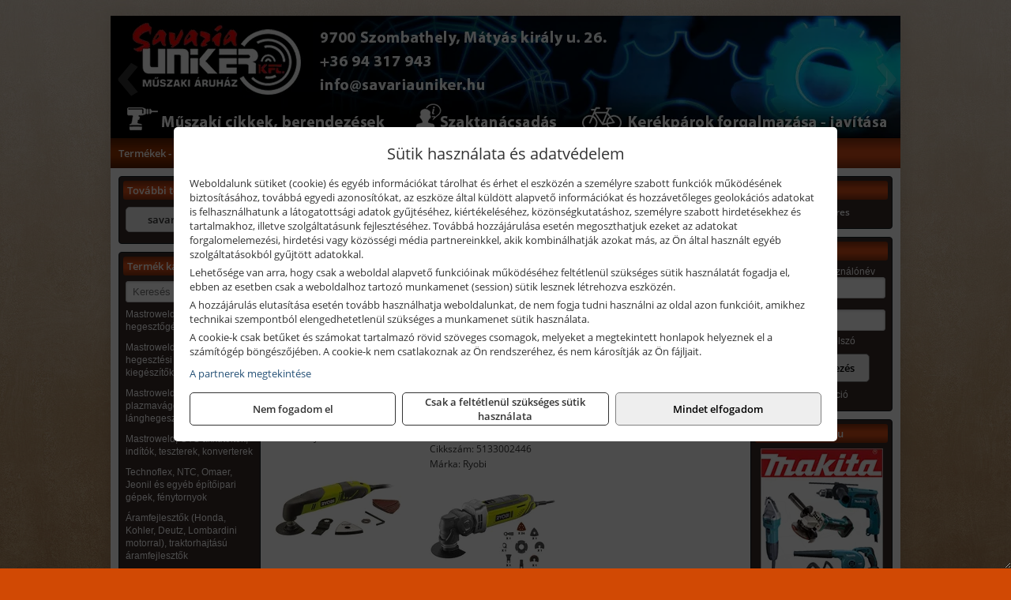

--- FILE ---
content_type: text/html; charset=UTF-8
request_url: https://savariaszerszam.hu/termekek/ryobi-tobbfunkcios-gepek-c111888.html
body_size: 10262
content:
<!DOCTYPE html>
<html lang="hu">
<head><meta charset="utf-8">
<title>Ryobi többfunkciós gépek | Savaria Uniker Kft.</title>
<meta name="description" content="Árukészletünk sokrétű és sokfajta: a kerti szerszámoktól, a gépeken, ipari kellékeken, munkavédelmi eszközökön keresztül a kerékpárokig minden megtalálható  üzletünkben." />
<meta name="robots" content="all" />
<link href="https://savariaszerszam.hu/termekek/ryobi-tobbfunkcios-gepek-c111888.html" rel="canonical">
<meta name="application-name" content="Savaria Uniker Kft." />
<link rel="preload" href="https://savariaszerszam.hu/images/fejlec/header.webp" as="image">
<link rel="dns-prefetch" href="https://www.googletagmanager.com">
<link rel="dns-prefetch" href="https://connect.facebook.net">
<link rel="dns-prefetch" href="https://fonts.gstatic.com">
<link rel="dns-prefetch" href="https://wimg.b-cdn.net">
<link rel="icon" type="image/png" href="https://savariaszerszam.hu/images/favicon/favicon_16.png?v=1655731838" sizes="16x16" />
<link rel="apple-touch-icon-precomposed" sizes="57x57" href="https://savariaszerszam.hu/images/favicon/favicon_57.png?v=1655731838" />
<link rel="apple-touch-icon-precomposed" sizes="60x60" href="https://savariaszerszam.hu/images/favicon/favicon_60.png?v=1655731838" />
<link rel="apple-touch-icon-precomposed" sizes="72x72" href="https://savariaszerszam.hu/images/favicon/favicon_72.png?v=1655731838" />
<link rel="apple-touch-icon-precomposed" sizes="76x76" href="https://savariaszerszam.hu/images/favicon/favicon_76.png?v=1655731838" />
<link rel="apple-touch-icon-precomposed" sizes="114x114" href="https://savariaszerszam.hu/images/favicon/favicon_114.png?v=1655731838" />
<link rel="apple-touch-icon-precomposed" sizes="120x120" href="https://savariaszerszam.hu/images/favicon/favicon_120.png?v=1655731838" />
<link rel="apple-touch-icon-precomposed" sizes="144x144" href="https://savariaszerszam.hu/images/favicon/favicon_144.png?v=1655731838" />
<link rel="apple-touch-icon-precomposed" sizes="152x152" href="https://savariaszerszam.hu/images/favicon/favicon_152.png?v=1655731838" />
<link rel="icon" type="image/png" href="https://savariaszerszam.hu/images/favicon/favicon_196.png?v=1655731838" sizes="196x196" />
<meta name="msapplication-TileImage" content="https://savariaszerszam.hu/images/favicon/favicon_144.png?v=1655731838" />
<meta name="msapplication-square70x70logo" content="https://savariaszerszam.hu/images/favicon/favicon_70.png?v=1655731838" />
<meta name="msapplication-square150x150logo" content="https://savariaszerszam.hu/images/favicon/favicon_150.png?v=1655731838" />
<meta name="msapplication-square310x310logo" content="https://savariaszerszam.hu/images/favicon/favicon_310.png?v=1655731838" />
<meta name="format-detection" content="telephone=no">
<meta property="fb:pages" content="1771867946461950" />
<meta property="og:title" content="Ryobi többfunkciós gépek" />
<meta property="og:description" content="Árukészletünk sokrétű és sokfajta: a kerti szerszámoktól, a gépeken, ipari kellékeken, munkavédelmi eszközökön keresztül a kerékpárokig minden megtalálható  üzletünkben." />
<meta property="og:type" content="article" />
<meta property="og:image" content="https://wimg.b-cdn.net/1846c5cc377874bbe9072469442dc75c/categories/RMT200_Ryobi_tobbfunkcios_gep_2_98817.jpg" />
<meta property="og:url" content="https://savariaszerszam.hu/termekek/ryobi-tobbfunkcios-gepek-c111888.html" />
<meta property="og:locale" content="hu_HU" />
<link rel="search" type="application/opensearchdescription+xml" title="savariaszerszam.hu" href="https://savariaszerszam.hu/opensearch.xml" />
<link href="/css/style348_911627.css" rel="stylesheet" type="text/css">
<link href="/templates/w70113B_uj/style.php?v=911627" rel="stylesheet" type="text/css">
<script>var init=[]</script>
<script src="https://savariaszerszam.hu/js/files/jquery.min.js?v=1666858510" defer></script>
<script src="https://savariaszerszam.hu/js/files/jquery-ui-core.min.js?v=1666851044" defer></script>
<script src="https://savariaszerszam.hu/js/files/jquery.ui.touch-punch.min.js?v=1660049938" defer></script>
<script src="https://savariaszerszam.hu/js/files/jquery.visible.min.js?v=1660049938" defer></script>
<script src="https://savariaszerszam.hu/js/files/slick.min.js?v=1666857304" defer></script>
<script src="https://savariaszerszam.hu/js/files/jquery.mask.min.js?v=1660049938" defer></script>
<script src="https://savariaszerszam.hu/js/files/lazysizes.min.js?v=1660049938" defer></script>
<script src="/js/script348_356576.js" data-url="https://savariaszerszam.hu" data-mode="1" defer></script>
<script src="//admin.fogyasztobarat.hu/h-api.js" type="text/javascript" data-id="PM4P5WT7" id="fbarat" defer></script><script async src='https://www.googletagmanager.com/gtag/js?id=G-869755D7LM'></script>
<script>window.dataLayer = window.dataLayer || [];function gtag(){dataLayer.push(arguments);}gtag('js', new Date());
gtag('consent', 'default', { 'ad_storage': 'denied', 'ad_user_data': 'denied', 'ad_personalization': 'denied', 'analytics_storage': 'denied' });gtag('config', 'G-869755D7LM', {"anonymize_ip":true});
</script>
<script>sessionStorage.setItem('s', 'N3V6N3N2NmJ6anB0aGlaTHloTHd2Zz09');</script>
<style>
#imageBanner_22 .slide:nth-child(1) {
         	   animation: xfade_22 20s 15s infinite;
         	}#imageBanner_22 .slide:nth-child(2) {
         	   animation: xfade_22 20s 10s infinite;
         	}#imageBanner_22 .slide:nth-child(3) {
         	   animation: xfade_22 20s 5s infinite;
         	}#imageBanner_22 .slide:nth-child(4) {
         	   animation: xfade_22 20s 0s infinite;
         	}
@keyframes xfade_22 {
   0%{
      opacity: 1;
      visibility: visible;
   }
   20.5% {
      opacity: 1;
      visibility: visible;
   }
   25% {
      opacity: 0;
      visibility: hidden;
   }
   95.5% {
      opacity: 0;
      visibility: hidden;
   }
   100% {
      opacity: 1;
      visibility: visible;
   }
}
</style>

<style>
#imageBanner_25 .slide:nth-child(1) {
         	   animation: xfade_25 40s 30s infinite;
         	}#imageBanner_25 .slide:nth-child(2) {
         	   animation: xfade_25 40s 20s infinite;
         	}#imageBanner_25 .slide:nth-child(3) {
         	   animation: xfade_25 40s 10s infinite;
         	}#imageBanner_25 .slide:nth-child(4) {
         	   animation: xfade_25 40s 0s infinite;
         	}
@keyframes xfade_25 {
   0%{
      opacity: 1;
      visibility: visible;
   }
   22.75% {
      opacity: 1;
      visibility: visible;
   }
   25% {
      opacity: 0;
      visibility: hidden;
   }
   97.75% {
      opacity: 0;
      visibility: hidden;
   }
   100% {
      opacity: 1;
      visibility: visible;
   }
}
</style>

<style>
#imageBanner_26 .slide:nth-child(1) {
         	   animation: xfade_26 30s 20s infinite;
         	}#imageBanner_26 .slide:nth-child(2) {
         	   animation: xfade_26 30s 10s infinite;
         	}#imageBanner_26 .slide:nth-child(3) {
         	   animation: xfade_26 30s 0s infinite;
         	}
@keyframes xfade_26 {
   0%{
      opacity: 1;
      visibility: visible;
   }
   30.33% {
      opacity: 1;
      visibility: visible;
   }
   33.33% {
      opacity: 0;
      visibility: hidden;
   }
   97% {
      opacity: 0;
      visibility: hidden;
   }
   100% {
      opacity: 1;
      visibility: visible;
   }
}
</style>

</head>
<body>
<div id="fb-root"></div>
							<script>(function(d, s, id) {
							  var js, fjs = d.getElementsByTagName(s)[0];
							  if (d.getElementById(id)) return;
							  js = d.createElement(s); js.id = id;
							  js.src = "https://connect.facebook.net/hu_HU/sdk.js#xfbml=1&version=v2.6";
							  fjs.parentNode.insertBefore(js, fjs);
							}(document, 'script', 'facebook-jssdk'));</script>
	<div style="text-align:center">
		<div class="tmpl-sheet">
						<div class="tmpl-header">
				<div class='tmpl-module'><div class='tmpl-moduleBody'><div id="imageSlider_19" class="imageSlider" style="max-height:155px">
            <div class="slide">
            <a href="https://savariaszerszam.hu/rolunk/kapcsolat.html" target="_self" >
                                    <img src="https://savariaszerszam.hu/images/fejlec/header.webp" alt="Kép slider" />
                            </a>
        </div>
                    <div class="slide">
            <a href="https://savariauniker.hu/termekek/kerekparok-c102.html?target=blank" target="_blank" rel="noopener">
                                    <img data-lazy="https://savariaszerszam.hu/images/fejlec/kerekparok_fejlec.webp" alt="Kép slider" />
                            </a>
        </div>
                    <div class="slide">
            <a href="https://savariauniker.hu/termekek/kiemelt-hecht-halozati-akkumulatoros-es-robbanomotoros-gepek-c4135.html?target=blank" target="_blank" rel="noopener">
                                    <img data-lazy="https://savariaszerszam.hu/images/fejlec/hecht_fejlec.webp" alt="Kép slider" />
                            </a>
        </div>
                    <div class="slide">
            <a href="https://savariauniker.hu/kerekparszerviz.html?target=blank" target="_blank" rel="noopener">
                                    <img data-lazy="https://savariaszerszam.hu/images/fejlec/SZ1004.webp" alt="Kép slider" />
                            </a>
        </div>
                    <div class="slide">
            <a href="https://savariaszerszam.hu/akkufelujitas.html" target="_self" >
                                    <img data-lazy="https://savariaszerszam.hu/images/fejlec/A1107.webp" alt="Kép slider" />
                            </a>
        </div>
                    <div class="slide">
            <a href="https://savariaszerszam.hu/feltetelek/szallitasi-feltetelek.html" target="_self" >
                                    <img data-lazy="https://savariaszerszam.hu/images/fejlec/KSZ70306.webp" alt="Kép slider" />
                            </a>
        </div>
            </div>

<style>
#imageSlider_19 {
    min-height: 155px;
}

@media screen and (max-width: 900px) {
    #imageSlider_19 {
        min-height: calc(100vw * 155 / 1000);
    }
}
</style>

<script>
    init.push("setTimeout(function() { $('#imageSlider_19').slick({speed: 900, lazyLoad: 'progressive', easing: 'fade-in-out', autoplay: true, autoplaySpeed: 5000, pauseOnFocus: false, pauseOnHover: false, prevArrow: '<span class=\"slick_prev\">‹</span>', nextArrow: '<span class=\"slick_next\">›</span>' })}, 200)")
</script>
</div></div>
			</div>
			
						<div>
				<div class='tmpl-module tmpl-mobilemenu'><div class='tmpl-moduleBody'><ul class="tmpl-menu-horizontal "><li class="tmpl-menuitem active"><a class="active" href="https://savariaszerszam.hu" target="_self">Termékek - Rendelés</a></li><li class="tmpl-menuitem "><a class="" href="https://savariaszerszam.hu/feltetelek/vasarlasi-feltetelek.html" target="_self">Vásárlás</a></li><li class="tmpl-menuitem "><a class="" href="https://savariaszerszam.hu/feltetelek/szallitasi-feltetelek.html" target="_self">Szállítás</a></li><li class="tmpl-menuitem "><a class="" href="https://savariaszerszam.hu/akkufelujitas.html" target="_self">Akkufelújítás</a></li><li class="tmpl-menuitem "><a class="" href="https://savariaszerszam.hu/rolunk/kapcsolat.html" target="_self">Kapcsolat</a></li><li class="tmpl-menuitem "><a class="" href="https://savariaszerszam.hu/cegunkrol.html" target="_self">Cégünkről</a></li></ul></div></div>
			</div>
			
						<div class="tmpl-sidebar tmpl-sidebar-left">
				<div class='tmpl-module tmpl-module-block tmpl-mobilemenu'><div class='tmpl-moduleHeader'>További termékeink</div><div class='tmpl-moduleBody'>	<a class="externalLink" href="https://savariauniker.hu" target="_blank" rel="noopener">savariauniker.hu</a>
</div></div><div class='tmpl-module tmpl-module-block tmpl-mobilemenu'><div class='tmpl-moduleHeader'>Termék kategóriák</div><div class='tmpl-moduleBody'>
			<div class="pure-form pure-form-stacked">
		    <input class="searchFieldEs" type="text" placeholder="Keresés" autocomplete="off" aria-label="Keresés" value="">
		</div>
	<div class="tmpl-categories"><div><a href="https://savariaszerszam.hu/termekek/mastroweld-gys-hegesztogepek-c112.html">Mastroweld, GYS hegesztőgépek</a></div><div><a href="https://savariaszerszam.hu/termekek/mastroweld-gys-es-egyeb-hegesztesi-tartozekok-es-kiegeszitok-c113.html">Mastroweld, GYS és egyéb hegesztési tartozékok és kiegészítők</a></div><div><a href="https://savariaszerszam.hu/termekek/mastroweld-gys-es-egyeb-plazmavagok-tartozekok-langhegesztes-langvagas-c115.html">Mastroweld, GYS és egyéb plazmavágók, tartozékok, lánghegesztés, lángvágás</a></div><div><a href="https://savariaszerszam.hu/termekek/mastroweld-gys-akkutoltok-inditok-teszterek-konverterek-c116.html">Mastroweld, GYS akkutöltők, indítók, teszterek, konverterek</a></div><div><a href="https://savariaszerszam.hu/termekek/technoflex-ntc-omaer-jeonil-es-egyeb-epitoipari-gepek-fenytornyok-c117.html">Technoflex, NTC, Omaer, Jeonil és egyéb építőipari gépek, fénytornyok</a></div><div><a href="https://savariaszerszam.hu/termekek/aramfejlesztok-honda-kohler-deutz-lombardini-motorral-traktorhajtasu-aramfejlesztok-c118.html">Áramfejlesztők (Honda, Kohler, Deutz, Lombardini motorral), traktorhajtású áramfejlesztők</a></div><div><a href="https://savariaszerszam.hu/termekek/honda-arven-san-es-egyeb-szivattyuk-tartozekok-c119.html">Honda, Arven, SAN és egyéb szivattyúk, tartozékok</a></div><div><a href="https://savariaszerszam.hu/termekek/honda-termekek-egyeb-kerti-gepek-tartozekok-c1110.html">Honda termékek, egyéb kerti gépek, tartozékok</a></div><div><a href="https://savariaszerszam.hu/termekek/bernardo-furogepek-furo-marok-es-femeszterga-gepek-c1117.html">Bernardo fúrógépek, fúró-marók és fémeszterga gépek</a></div><div><a href="https://savariaszerszam.hu/termekek/bernardo-csiszolo-polirozo-es-koszorugepek-c1115.html">Bernardo csiszoló-, polírozó- és köszörűgépek</a></div><div><a href="https://savariaszerszam.hu/termekek/bernardo-femipari-szalagfureszek-es-korfureszek-c1116.html">Bernardo fémipari szalagfűrészek és körfűrészek</a></div><div><a href="https://savariaszerszam.hu/termekek/bernardo-lemez-es-csomegmunkalo-gepek-presgepek-egyeb-femipari-gepek-c1118.html">Bernardo lemez- és csőmegmunkáló gépek, présgépek, egyéb fémipari gépek</a></div><div><a href="https://savariaszerszam.hu/termekek/bernardo-faipari-esztergak-hosszlyukfurok-maro-es-vesogepek-c1120.html">Bernardo faipari esztergák, hosszlyukfúrók, maró- és vésőgépek</a></div><div><a href="https://savariaszerszam.hu/termekek/bernardo-gyalugepek-fafuresz-gepek-csiszolo-es-elezogepek-c1119.html">Bernardo gyalugépek, fafűrész gépek, csiszoló- és élezőgépek</a></div><div><a href="https://savariaszerszam.hu/termekek/bernardo-elszivok-elzarogepek-elezogepek-c1121.html">Bernardo elszívók, élzárógépek, élezőgépek</a></div><div><a href="https://savariaszerszam.hu/termekek/mitutoyo-meroeszkozok-c111916.html">Mitutoyo mérőeszközök</a></div><div><a href="https://savariaszerszam.hu/termekek/battipav-keringeto-buvarszivattyuk-c111198.html">Battipav keringető búvárszivattyúk</a></div><div><a href="https://savariaszerszam.hu/termekek/kisgepakkumulator-felujitas-c1122.html">Kisgépakkumulátor felújítás</a></div><div><a href="https://savariaszerszam.hu/termekek/utangyartott-kisgepakkumulatorok-akkumulator-pakkok-kisgepekhez-c1124.html">Utángyártott kisgépakkumulátorok, akkumulátor pakkok kisgépekhez</a></div><div><a href="https://savariaszerszam.hu/termekek/solidline-ledlenser-lampak-fejlampak-c1125.html">Solidline, Ledlenser lámpák, fejlámpák</a></div><div><a href="https://savariaszerszam.hu/termekek/ledlenser-fenyvetok-munkalampak-c1126.html">Ledlenser fényvetők, munkalámpák</a></div><div><a href="https://savariaszerszam.hu/termekek/panasonic-maxell-uniross-es-egyeb-elemek-akkuk-toltok-c1127.html">Panasonic, Maxell, Uniross és egyéb elemek, akkuk, töltők</a></div><div><a href="https://savariaszerszam.hu/termekek/skross-toltok-adapterek-power-bankok-c1128.html">Skross töltők, adapterek, power bankok</a></div><div><a href="https://savariaszerszam.hu/termekek/ritar-panasonic-vision-zart-olomakkumulatorok-litium-vas-foszfat-akkumulatorok-es-toltok-c1129.html">Ritar, Panasonic, Vision zárt ólomakkumulátorok, lítium vas foszfát akkumulátorok és töltők</a></div><div><a href="https://savariaszerszam.hu/termekek/fini-betta-kompresszorok-c1130.html">Fini Betta kompresszorok</a></div><div><a href="https://savariaszerszam.hu/termekek/betta-pneutec-pneumatikus-keziszerszamok-c1131.html">Betta, Pneutec pneumatikus kéziszerszámok</a></div><div><a href="https://savariaszerszam.hu/termekek/betta-rectus-pneumatika-tartozekok-kiegeszitok-c1132.html">Betta, Rectus pneumatika tartozékok, kiegészítők</a></div><div><a href="https://savariaszerszam.hu/termekek/torin-big-red-welzh-werkzeug-bgs-es-egyeb-garazsipari-berendezesi-targyak-szerszamszekrenyek-c1138.html">Torin Big Red, Welzh Werkzeug, BGS és egyéb garázsipari berendezési tárgyak, szerszámszekrények</a></div><div><a href="https://savariaszerszam.hu/termekek/torin-big-red-laser-tools-welzh-werkzeug-bgs-es-egyeb-garazsipari-felszerelesek-c1139.html">Torin Big Red, Laser Tools, Welzh Werkzeug, BGS és egyéb garázsipari felszerelések</a></div><div><a href="https://savariaszerszam.hu/termekek/torin-big-red-compac-hydraulik-laser-tools-es-egyeb-garazsipari-emelok-c1140.html">Torin Big Red, Compac Hydraulik, Laser Tools és egyéb garázsipari emelők</a></div><div><a href="https://savariaszerszam.hu/termekek/genius-laser-tools-welzh-werkzeug-bgs-keziszerszamok-c1141.html">Genius, Laser Tools, Welzh Werkzeug, BGS kéziszerszámok</a></div><div><a href="https://savariaszerszam.hu/termekek/laser-tools-powertec-pichler-genius-bgs-es-egyeb-jarmuipari-szerszamok-c1142.html">Laser Tools, PowerTec, Pichler, Genius, BGS és egyéb járműipari szerszámok</a></div><div><a href="https://savariaszerszam.hu/termekek/laser-tools-licota-ellient-tools-sma-bgs-jarmuvillamossagi-eszkozok-muszerek-c1143.html">Laser Tools, Licota, Ellient Tools, SMA, BGS járművillamossági eszközök, műszerek</a></div><div><a href="https://savariaszerszam.hu/termekek/laser-tools-bgs-hubi-tools-welzh-werkzeug-ellient-tools-jarmuipari-meroeszkozok-c1144.html">Laser Tools, BGS, Hubi Tools, Welzh Werkzeug, Ellient Tools járműipari mérőeszközök</a></div><div><a href="https://savariaszerszam.hu/termekek/elmark-munkahelyi-vilagitas-ipari-led-lampatestek-c1145.html">Elmark munkahelyi világítás, ipari LED lámpatestek</a></div><div><a href="https://savariaszerszam.hu/termekek/ptc-tools-sma-olfa-es-egyeb-csomagolastechnika-c1146.html">PTC Tools, SMA, Olfa és egyéb csomagolástechnika</a></div><div><a href="https://savariaszerszam.hu/termekek/krause-fellepok-lepcsok-es-dobogok-c1147.html">Krause fellépők, lépcsők és dobogók</a></div><div><a href="https://savariaszerszam.hu/termekek/krause-letrak-c1148.html">Krause létrák</a></div><div><a href="https://savariaszerszam.hu/termekek/krause-allvanyok-c1149.html">Krause állványok</a></div><div><a href="https://savariaszerszam.hu/termekek/krause-aluminium-dobozok-es-alatetkocsik-c1150.html">Krause alumínium dobozok és alátétkocsik</a></div><div><a href="https://savariaszerszam.hu/termekek/matlock-anyag-es-arumozgato-eszkozok-c111815.html">Matlock anyag- és árumozgató eszközök</a></div><div><a href="https://savariaszerszam.hu/termekek/solent-kiomles-elharitas-olaj-es-vegyi-anyag-tarolas-c111828.html">Solent kiömlés-elhárítás, olaj és vegyi anyag tárolás</a></div><div><a href="https://savariaszerszam.hu/termekek/aeg-halozati-kisgepek-c1173.html">AEG hálózati kisgépek</a></div><div><a href="https://savariaszerszam.hu/termekek/aeg-akkumulatoros-kisgepek-es-lezeres-muszerek-c1174.html">AEG akkumulátoros kisgépek és lézeres műszerek</a></div><div><a href="https://savariaszerszam.hu/termekek/ryobi-halozati-kisgepek-c1179.html">Ryobi hálózati kisgépek</a></div><div><a href="https://savariaszerszam.hu/termekek/ryobi-akkumulatoros-kisgepek-lezeres-es-egyeb-muszerek-c1180.html">Ryobi akkumulátoros kisgépek, lézeres és egyéb műszerek</a></div><div><a href="https://savariaszerszam.hu/termekek/ryobi-kerti-gepek-c111644.html">Ryobi kerti gépek</a></div><div><a href="https://savariaszerszam.hu/termekek/jetech-keziszerszamok-szerszamtarolo-taskak-c1183.html">JeTech kéziszerszámok, szerszámtároló táskák</a></div><div><a href="https://savariaszerszam.hu/termekek/hikoki-halozati-keziszerszamok-c1184.html">HiKoki hálózati kéziszerszámok</a></div><div><a href="https://savariaszerszam.hu/termekek/hikoki-akkumulatoros-keziszerszamok-c1185.html">HiKoki akkumulátoros kéziszerszámok</a></div><div><a href="https://savariaszerszam.hu/termekek/hikoki-kerti-gepek-c1186.html">HiKoki kerti gépek</a></div><div><a href="https://savariaszerszam.hu/termekek/leatherman-multiszerszamok-c1189.html">Leatherman multiszerszámok</a></div><div><a href="https://savariaszerszam.hu/termekek/leatherman-kesek-c1190.html">Leatherman kések</a></div><div><a href="https://savariaszerszam.hu/termekek/flex-halozati-kisgepek-c1194.html">Flex hálózati kisgépek</a></div><div><a href="https://savariaszerszam.hu/termekek/flex-akkumulatoros-kisgepek-c1195.html">Flex akkumulátoros kisgépek</a></div><div><a href="https://savariaszerszam.hu/termekek/flex-meroeszkozok-c1196.html">Flex mérőeszközök</a></div><div><a href="https://savariaszerszam.hu/termekek/cfh-gaz-es-elektromos-forrasztastechnika-c111476.html">CFH gáz és elektromos forrasztástechnika</a></div><div><a href="https://savariaszerszam.hu/termekek/cfh-gazgyujtok-leegeto-keszulekek-bio-kerteszek-kemping-eszkozok-c111477.html">CFH gázgyújtók, leégető készülékek, bio-kertészek, kemping eszközök</a></div><div><a href="https://savariaszerszam.hu/termekek/videoval-tamogatott-termekek-c111.html">Videóval támogatott termékek</a></div></div></div></div>
			</div>
			
			<div class="tmpl-content">
				<div class="mainContent"><div class="breadcrumbs" itemscope itemtype="http://schema.org/BreadcrumbList"><a href="https://savariaszerszam.hu">Főkategóriák</a><span itemprop="itemListElement" itemscope itemtype="http://schema.org/ListItem"><span class="breadcrumbsSeparator"></span><a itemprop="item" href="https://savariaszerszam.hu/termekek/ryobi-halozati-kisgepek-c1179.html" class="pathway"><span itemprop="name">Ryobi hálózati kisgépek</span></a><meta itemprop="position" content="1" /></span><span itemprop="itemListElement" itemscope itemtype="http://schema.org/ListItem"><span class="breadcrumbsSeparator"></span><a itemprop="item" href="https://savariaszerszam.hu/termekek/ryobi-tobbfunkcios-gepek-c111888.html" class="pathway"><span itemprop="name">Ryobi többfunkciós gépek</span></a><meta itemprop="position" content="2" /></span></div><div class="titleText"><h1 class="title"><span class="titleImg" style="background-image:url('https://wimg.b-cdn.net/1846c5cc377874bbe9072469442dc75c/categories/RMT200_Ryobi_tobbfunkcios_gep_2_98817.jpg?width=30&height=30')"></span>Ryobi többfunkciós gépek</h1></div>
<div class="listElements">
	
	
	
		<script>
		var categoryId = '111888';
		var keyword = '';
		var limit = '9';
		var discounts = 'false';
		var parameters = '[]';
		var productListing = '0';
		var secondaryKeyword = '';
	</script>

	

	<div class="productsNavigation">
								<input type="hidden" id="priceRangeMin" name="priceRangeMin" value="40500" />
		    <input type="hidden" id="priceRangeMax" name="priceRangeMax" value="59500" />

		    <div class="priceRangeDiv">
		        <div class="priceRangeLabel">40.500 Ft-tól 59.500 Ft-ig</div>
		        <div id="priceRange"></div>
		    </div>
			
			<div class="brandsDropdown dropdownLoading">
			    <select id="brandsDropdown" multiple onchange="loadProducts()" aria-label="Szűrés márkanévre">
			    				    		<option value="Ryobi">Ryobi (2)</option>
			    				    </select>
			</div>

					    <div class="searchInCategory">
		    	<input id="searchInCategory" type="text" value="" onKeyUp="searchInCategory('111888', '9', 'false', '[]', '0');" placeholder="Keresés a termékek leírásaiban...">
		    	<div class="searchInCategoryIcon">
			    				    		<i class="fa fa-search"></i>
			    				    </div>
		    </div>
			

		    <div class="orderingDropdownDiv dropdownLoading">
		        <select id="orderingDropdown" name="orderingDropdown" class="cd-select" onChange="loadProducts()" aria-label="Rendezési mód">
		            		            	<option value="ordering" selected>Alapértelmezett sorrend</option>
		            
		            		            <option value="price_asc" >Ár szerint növekvő</option>
		            <option value="price_desc" >Ár szerint csökkenő</option>
		            
		            <option value="name_asc" >Név szerint növekvő</option>
		            <option value="name_desc" >Név szerint csökkenő</option>

		            <option value="sku_asc" >Cikkszám szerint növekvő</option>
		            <option value="sku_desc" >Cikkszám szerint csökkenő</option>
		        </select>
		    </div>

		    <script>
		    	init.push("initBrandsDropdown()");

					            	init.push("initPriceRange(false, 40500, 59500, '40.500 Ft', '59.500 Ft', 500, '%f Ft-tól %t Ft-ig')");
	            
				init.push("initOrderingDropdown()");
		    </script>
	    	</div>
	
	<div class="clear"></div>

	<div id="productsOfCategory">

	<div class="totalProducts" id="totalProducts" data-total="2">2 termék</div>
			    <div class="product ">
				        <a href="https://savariaszerszam.hu/termekek/rmt200-tobbfunkcios-gep-p119479.html">

			            <div class="listingProductName" id="name_119479">Ryobi RMT200 többfunkciós gép</div>

			            			            <div class="listingDesc">
			                <div>200 W, 10000-20000 oszcill./perc</div>
			            </div>
			            
			            			                <div class="listingAttr">Cikkszám: 5133001818</div>
			            
			            			                <div class="listingAttr">Márka: Ryobi</div>
			            
			            
			            
						
			            <div class="productImage">
				            <div class="imageHelper">
				            	<picture><source srcset="https://wimg.b-cdn.net/1846c5cc377874bbe9072469442dc75c/products/rmt200_ryobi_tobbfunkcios_gep_2.jpg?width=160&height=160 1x, https://wimg.b-cdn.net/1846c5cc377874bbe9072469442dc75c/products/rmt200_ryobi_tobbfunkcios_gep_2.jpg?width=240&height=240 1.5x, https://wimg.b-cdn.net/1846c5cc377874bbe9072469442dc75c/products/rmt200_ryobi_tobbfunkcios_gep_2.jpg?width=320&height=320 2x, https://wimg.b-cdn.net/1846c5cc377874bbe9072469442dc75c/products/rmt200_ryobi_tobbfunkcios_gep_2.jpg?width=480&height=480 3x"><img loading='lazy' src='https://wimg.b-cdn.net/1846c5cc377874bbe9072469442dc75c/products/rmt200_ryobi_tobbfunkcios_gep_2.jpg?width=160&height=160' alt='Ryobi RMT200 többfunkciós gép' title='Ryobi RMT200 többfunkciós gép' /></picture>				            </div>
			            </div>

			 						            <div class="listingPrices">
			                								<div class="listingPriceTitle">Egységár (darab):</div>

			                	<div class="listingPricesWrapper">
			                		<div>
						                
					                						                    	<div class="listingPrice">Bruttó: <span class="nowrap">40.663 Ft</span></div>
					                						                						                		<div class="listingPrice">Nettó: <span class="nowrap">32.018 Ft</span></div>
			        														</div>

																			<div class="onlinePrice" data-tooltip="Online ár, webes vásárlóink részére!" onclick="event.preventDefault();">
											<i class="fa fa-info-circle" aria-hidden="true"></i>
										</div>
																	</div>

											                
										            </div>
			            			        </a>

			        											        <div class="listingAddToCart">
					            <input type="text" class="listingQuantity" name="quantity_119479" id="quantity_119479" value="1" data-step="1" aria-label="Mennyiség" />
					            <div class="listingPlusMinus">
					                <div class="button secondary" onclick="quantity('plus', '119479')"><i class="fa fa-plus fa-fw" aria-hidden="true"></i></div>
					                <div class="button secondary" onclick="quantity('minus', '119479')"><i class="fa fa-minus fa-fw" aria-hidden="true"></i></div>
					            </div>
					            						            <div class="button primary " id="addToCartButton_119479" onclick="addToCart('119479')">
									Kosárba tesz						            </div>
					            					        </div>
						
														<div class="listingPriceQuote"><a href="javascript:priceQuote(false, '119479');">Kérjen tőlünk árajánlatot!</a></div>
															    </div>
			
			    <div class="product ">
				        <a href="https://savariaszerszam.hu/termekek/rmt300-sa-tobbfunkcios-gep-p1139094.html">

			            <div class="listingProductName" id="name_1139094">Ryobi RMT300-SA többfunkciós gép</div>

			            			            <div class="listingDesc">
			                <div>300 W, 10000-20000 oszcill./perc, 30 darabos tartozékszett, szerszámtáska</div>
			            </div>
			            
			            			                <div class="listingAttr">Cikkszám: 5133002446</div>
			            
			            			                <div class="listingAttr">Márka: Ryobi</div>
			            
			            
			            
						
			            <div class="productImage">
				            <div class="imageHelper">
				            	<picture><source srcset="https://wimg.b-cdn.net/1846c5cc377874bbe9072469442dc75c/products/5133002446_3_78263.jpg?width=160&height=160 1x, https://wimg.b-cdn.net/1846c5cc377874bbe9072469442dc75c/products/5133002446_3_78263.jpg?width=240&height=240 1.5x, https://wimg.b-cdn.net/1846c5cc377874bbe9072469442dc75c/products/5133002446_3_78263.jpg?width=320&height=320 2x, https://wimg.b-cdn.net/1846c5cc377874bbe9072469442dc75c/products/5133002446_3_78263.jpg?width=480&height=480 3x"><img loading='lazy' src='https://wimg.b-cdn.net/1846c5cc377874bbe9072469442dc75c/products/5133002446_3_78263.jpg?width=160&height=160' alt='Ryobi RMT300-SA többfunkciós gép' title='Ryobi RMT300-SA többfunkciós gép' /></picture>				            </div>
			            </div>

			 						            <div class="listingPrices">
			                								<div class="listingPriceTitle">Egységár (szett):</div>

			                	<div class="listingPricesWrapper">
			                		<div>
						                
					                						                    	<div class="listingPrice">Bruttó: <span class="nowrap">59.103 Ft</span></div>
					                						                						                		<div class="listingPrice">Nettó: <span class="nowrap">46.538 Ft</span></div>
			        														</div>

																			<div class="onlinePrice" data-tooltip="Online ár, webes vásárlóink részére!" onclick="event.preventDefault();">
											<i class="fa fa-info-circle" aria-hidden="true"></i>
										</div>
																	</div>

											                
										            </div>
			            			        </a>

			        											        <div class="listingAddToCart">
					            <input type="text" class="listingQuantity" name="quantity_1139094" id="quantity_1139094" value="1" data-step="1" aria-label="Mennyiség" />
					            <div class="listingPlusMinus">
					                <div class="button secondary" onclick="quantity('plus', '1139094')"><i class="fa fa-plus fa-fw" aria-hidden="true"></i></div>
					                <div class="button secondary" onclick="quantity('minus', '1139094')"><i class="fa fa-minus fa-fw" aria-hidden="true"></i></div>
					            </div>
					            						            <div class="button primary " id="addToCartButton_1139094" onclick="addToCart('1139094')">
									Kosárba tesz						            </div>
					            					        </div>
						
														<div class="listingPriceQuote"><a href="javascript:priceQuote(false, '1139094');">Kérjen tőlünk árajánlatot!</a></div>
															    </div>
			
	</div>


	

	
	
	
			
		<script>
		gtag("event", "view_item_list", {"value":99765.6,"items":[{"item_id":"5133001818","item_name":"RMT200 t\u00f6bbfunkci\u00f3s g\u00e9p","affiliation":"Savaria Uniker Kft.","currency":"HUF","item_brand":"Ryobi","price":40663,"item_category":"Ryobi elektromos kisg\u00e9pek \u00e9s kerti g\u00e9pek vide\u00f3val"},{"item_id":"5133002446","item_name":"RMT300-SA t\u00f6bbfunkci\u00f3s g\u00e9p","affiliation":"Savaria Uniker Kft.","currency":"HUF","item_brand":"Ryobi","price":59103,"item_category":"Ryobi t\u00f6bbfunkci\u00f3s g\u00e9pek"}]});
		</script>
	
		
</div></div>

							</div>

						<div class="tmpl-sidebar tmpl-sidebar-right">
				<div class='tmpl-module tmpl-module-block'><div class='tmpl-moduleHeader'>Kosár</div><div class='tmpl-moduleBody'>    <div class="miniCart" id="miniCart">
                    <div class="miniCartTotal">A kosár üres</div>
            </div>

</div></div><div class='tmpl-module tmpl-module-block'><div class='tmpl-moduleHeader'>Felhasználó</div><div class='tmpl-moduleBody'>	
	<form class="pure-form login_form" name="login_form" method="post" onsubmit="return login('_module');">
		<label for="username_module">E-mail cím / felhasználónév</label>
	    <input type="text" name="username_module" id="username_module" autocomplete="username" required>
		<label for="password_module">Jelszó</label>
	    <input type="password" name="password_module" id="password_module" autocomplete="current-password" required>

	    <div class="center" style="margin-top:5px;">
	    		    	<span style="display:block"><a href="https://savariaszerszam.hu/felhasznalo?forgot">Elfelejtett jelszó</a></span>
	    	
	    	<button type="submit" class="button primary autoHeight" id="loginButton_module">Bejelentkezés</button>
	    </div>
	</form>

		<p class="center" style="margin:0;"><a href="https://savariaszerszam.hu/felhasznalo?signup">Regisztráció</a></p>
	
		

	
</div></div><div class='tmpl-module tmpl-module-block'><div class='tmpl-moduleHeader'>savariauniker.hu</div><div class='tmpl-moduleBody'><div id="imageBanner_22" class="imageBanner" style="height:200px">
	<div class="container" style="width:155px;height:200px">
					<div class="slide">
				<a href="https://savariauniker.hu" target="_blank" rel="noopener">
					                                                               <img class="lazyload" src="https://savariaszerszam.hu/images/assets/placeholder.png" data-src="https://s3.eu-central-1.amazonaws.com/files.controlpower.hu/348/images/kepbanner_oldalso_global/kepbanner_gardena_oldalso.webp" style="width:155px" alt="savariauniker.hu" />
                                                      				</a>
			</div>
					<div class="slide">
				<a href="https://savariauniker.hu" target="_blank" rel="noopener">
					                                                               <img class="lazyload" src="https://savariaszerszam.hu/images/assets/placeholder.png" data-src="https://s3.eu-central-1.amazonaws.com/files.controlpower.hu/348/images/kepbanner_oldalso_global/kepbanner_fein_oldalso.webp" style="width:155px" alt="savariauniker.hu" />
                                                      				</a>
			</div>
					<div class="slide">
				<a href="https://savariauniker.hu" target="_blank" rel="noopener">
					                                                               <img class="lazyload" src="https://savariaszerszam.hu/images/assets/placeholder.png" data-src="https://s3.eu-central-1.amazonaws.com/files.controlpower.hu/348/images/kepbanner_oldalso_global/kepbanner_makita_oldalso.webp" style="width:155px" alt="savariauniker.hu" />
                                                      				</a>
			</div>
					<div class="slide">
				<a href="https://savariauniker.hu" target="_blank" rel="noopener">
					                                                               <img class="lazyload" src="https://savariaszerszam.hu/images/assets/placeholder.png" data-src="https://s3.eu-central-1.amazonaws.com/files.controlpower.hu/348/images/kepbanner_oldalso_global/kepbanner_alko_oldalso.webp" style="width:155px" alt="savariauniker.hu" />
                                                      				</a>
			</div>
			</div>
</div>

</div></div><div class='tmpl-module tmpl-module-block'><div class='tmpl-moduleHeader'>Hecht termékek</div><div class='tmpl-moduleBody'><div id="imageBanner_25" class="imageBanner" style="height:200px">
	<div class="container" style="width:155px;height:200px">
					<div class="slide">
				<a href="https://savariauniker.hu/termekek/hecht-halozati-akkumulatoros-es-benzinmotoros-gepek-muszerek-viztechnika-c4135.html" target="_blank" rel="noopener">
					                                                               <img class="lazyload" src="https://savariaszerszam.hu/images/assets/placeholder.png" data-src="https://s3.eu-central-1.amazonaws.com/files.controlpower.hu/348/images/oldalso_kepbanner_hecht/kepbanner_oldalso_hecht_1.webp" style="width:155px" alt="Hecht termékek" />
                                                      				</a>
			</div>
					<div class="slide">
				<a href="https://savariauniker.hu/termekek/hecht-halozati-akkumulatoros-es-benzinmotoros-gepek-muszerek-viztechnika-c4135.html" target="_blank" rel="noopener">
					                                                               <img class="lazyload" src="https://savariaszerszam.hu/images/assets/placeholder.png" data-src="https://s3.eu-central-1.amazonaws.com/files.controlpower.hu/348/images/oldalso_kepbanner_hecht/kepbanner_oldalso_hecht_3.webp" style="width:155px" alt="Hecht termékek" />
                                                      				</a>
			</div>
					<div class="slide">
				<a href="https://savariauniker.hu/termekek/hecht-halozati-akkumulatoros-es-benzinmotoros-gepek-muszerek-viztechnika-c4135.html" target="_blank" rel="noopener">
					                                                               <img class="lazyload" src="https://savariaszerszam.hu/images/assets/placeholder.png" data-src="https://s3.eu-central-1.amazonaws.com/files.controlpower.hu/348/images/oldalso_kepbanner_hecht/kepbanner_oldalso_hecht_4.webp" style="width:155px" alt="Hecht termékek" />
                                                      				</a>
			</div>
					<div class="slide">
				<a href="https://savariauniker.hu/termekek/hecht-halozati-akkumulatoros-es-benzinmotoros-gepek-muszerek-viztechnika-c4135.html" target="_blank" rel="noopener">
					                                                               <img class="lazyload" src="https://savariaszerszam.hu/images/assets/placeholder.png" data-src="https://s3.eu-central-1.amazonaws.com/files.controlpower.hu/348/images/oldalso_kepbanner_hecht/kepbanner_oldalso_hecht_2.webp" style="width:155px" alt="Hecht termékek" />
                                                      				</a>
			</div>
			</div>
</div>

</div></div><div class='tmpl-module tmpl-module-block'><div class='tmpl-moduleHeader'>Valuta</div><div class='tmpl-moduleBody'><select id="currencyDropdown" name="currencyDropdown" onChange="changeCurrency();">
	
		<option value="eur" data-code="EUR" >Euró</option>
	
		<option value="huf" data-code="HUF" selected>Forint</option>
	</select>

<script>init.push("$('#currencyDropdown').SumoSelect()")</script></div></div><div class='tmpl-module tmpl-module-block'><div class='tmpl-moduleHeader'>EURO Árfolyam</div><div class='tmpl-moduleBody'><table class="exchangeRates">
	<tr>
		<td><img alt="HUF valuta" src="https://savariaszerszam.hu/images/currencies/HUF.jpg"/></td>
		<td>HUF</td>
		<td>382.15 Ft</td>
	</tr>
</table></div></div><div class='tmpl-module tmpl-module-block'><div class='tmpl-moduleHeader'>Kerékpárok</div><div class='tmpl-moduleBody'><div id="imageBanner_26" class="imageBanner" style="height:200px">
	<div class="container" style="width:155px;height:200px">
					<div class="slide">
				<a href="https://savariauniker.hu/termekek/kerekparok-c102.html" target="_blank" rel="noopener">
					                                                               <img class="lazyload" src="https://savariaszerszam.hu/images/assets/placeholder.png" data-src="https://s3.eu-central-1.amazonaws.com/files.controlpower.hu/348/images/oldalso_kepbanner_kerekparok/kepbanner_oldalso_kerekparok_3.webp" style="width:155px" alt="Kerékpárok" />
                                                      				</a>
			</div>
					<div class="slide">
				<a href="https://savariauniker.hu/termekek/kerekparok-c102.html" target="_blank" rel="noopener">
					                                                               <img class="lazyload" src="https://savariaszerszam.hu/images/assets/placeholder.png" data-src="https://s3.eu-central-1.amazonaws.com/files.controlpower.hu/348/images/oldalso_kepbanner_kerekparok/kepbanner_oldalso_kerekparok_2.webp" style="width:155px" alt="Kerékpárok" />
                                                      				</a>
			</div>
					<div class="slide">
				<a href="https://savariauniker.hu/termekek/kerekparok-c102.html" target="_blank" rel="noopener">
					                                                               <img class="lazyload" src="https://savariaszerszam.hu/images/assets/placeholder.png" data-src="https://s3.eu-central-1.amazonaws.com/files.controlpower.hu/348/images/oldalso_kepbanner_kerekparok/kepbanner_oldalso_kerekparok_1.webp" style="width:155px" alt="Kerékpárok" />
                                                      				</a>
			</div>
			</div>
</div>

</div></div><div class='tmpl-module'><div class='tmpl-moduleBody'><div class="fb-page" data-href="https://www.facebook.com/savariauniker" data-tabs="" data-small-header="false" data-adapt-container-width="true" data-hide-cover="false" data-show-facepile="true"></div></div></div><div class='tmpl-module tmpl-module-block'><div class='tmpl-moduleHeader'>Termékajánló</div><div class='tmpl-moduleBody'><script>init.push("loadRandomProduct('randomProduct_13', 0)")</script>

<div class="randomProduct" id="randomProduct_13">
    <div class="randomProductLoadingName"></div>
    <div class="randomProductLoadingImage"></div>

                        <div class="randomProductLoadingPrice"></div>
                            <div class="randomProductLoadingPrice"></div>
            </div></div></div><div class='tmpl-module tmpl-module-block'><div class='tmpl-moduleHeader'>Garancia regisztráció</div><div class='tmpl-moduleBody'><div class="warrantyBanner"><a href="https://www.dewalt.hu/3/" target="_blank"><img alt="DeWALT Gépregisztráció" title="DeWALT Gépregisztráció" src="https://controlpower.hu/garancia/dewalt.webp" /></a></div><div class="warrantyBanner"><a href="https://www.makita.hu/3-year-warranty.html" target="_blank"><img alt="Makita Gépregisztráció" title="Makita Gépregisztráció" src="https://controlpower.hu/garancia/makita.webp?v=2" /></a></div><div class="warrantyBanner"><a href="https://warranty.milwaukeetool.eu/hu-hu/home" target="_blank"><img alt="Milwaukee Gépregisztráció" title="Milwaukee Gépregisztráció" src="https://controlpower.hu/garancia/milwaukee.webp" /></a></div><div class="warrantyBanner"><a href="https://warranty.aeg-powertools.eu/hu-hu/home" target="_blank"><img alt="AEG Gépregisztráció" title="AEG Gépregisztráció" src="https://controlpower.hu/garancia/aeg.webp?v=2" /></a></div><div class="warrantyBanner"><a href="http://www.extol.hu/hu/garancia/" target="_blank"><img alt="EXTOL Gépregisztráció" title="EXTOL Gépregisztráció" src="https://controlpower.hu/garancia/extol.webp" /></a></div><div class="warrantyBanner"><a href="http://garancia.gys.hu/" target="_blank"><img alt="GYS Gépregisztráció" title="GYS Gépregisztráció" src="https://controlpower.hu/garancia/gys.webp" /></a></div><div class="warrantyBanner"><a href="http://garancia.mastroweld.hu/" target="_blank"><img alt="Mastroweld Gépregisztráció" title="Mastroweld Gépregisztráció" src="https://controlpower.hu/garancia/mastroweld.webp" /></a></div></div></div>
			</div>	
			
						<div class="tmpl-footer">
				<div class='tmpl-module tmpl-mobilemenu'><div class='tmpl-moduleBody'><ul class="tmpl-menu-horizontal footerMenu"><li class="tmpl-menuitem "><a class="" href="https://savariaszerszam.hu/feltetelek/vasarlasi-feltetelek.html" target="_self">Általános szerződési feltételek (ÁSZF)</a></li><li class="tmpl-menuitem "><a class="" href="https://savariaszerszam.hu/feltetelek/adatvedelmi-tajekoztato.html" target="_self">Adatvédelem</a></li><li class="tmpl-menuitem "><a class="" href="https://savariaszerszam.hu/feltetelek/szallitasi-feltetelek.html" target="_self">Szállítási feltételek </a></li><li class="tmpl-menuitem "><a class="" href="https://savariaszerszam.hu/feltetelek/garancialis-feltetelek.html" target="_self">Garancia</a></li><li class="tmpl-menuitem "><a class="" href="https://savariaszerszam.hu/rolunk/kapcsolat.html" target="_self">Elérhetőségeink</a></li></ul></div></div><p>Az adminisztrációs hibákból eredő problémákért felelősséget nem vállalunk! A képek csak illusztrációk!<br/>Euro alapú árkalkuláció miatt a Forintos árak naponta változhatnak. Euro árfolyam forrás: ECB (Európai Központi Bank).</p>
			</div>
					</div>
	</div>
<noscript><div class="mainAlert">Az oldal összes funkciójának működéséhez engedélyezni kell a JavaScriptet! <a href="https://www.enable-javascript.com/hu/" target="_blank">Ide kattintva</a> találhat segítséget a JavaScript engedélyezéséről.</div></noscript>
<a href="#" class="scrollToTop" title="Oldal tetejére"><i class="fa fa-chevron-up" aria-hidden="true"></i></a>
<div id="policy-dialog" style="display:none"><div class="policy-dialog-content" role="dialog" aria-modal="true"><header class="center">Sütik használata és adatvédelem</header><div class="policy-dialog-scroll"><div id="consentPopupText"><p>Weboldalunk sütiket (cookie) és egyéb információkat tárolhat és érhet el eszközén a személyre szabott funkciók működésének biztosításához, továbbá egyedi azonosítókat, az eszköze által küldött alapvető információkat és hozzávetőleges geolokációs adatokat is felhasználhatunk a látogatottsági adatok gyűjtéséhez, kiértékeléséhez, közönségkutatáshoz, személyre szabott hirdetésekhez és tartalmakhoz, illetve szolgáltatásunk fejlesztéséhez. Továbbá hozzájárulása esetén megoszthatjuk ezeket az adatokat forgalomelemezési, hirdetési vagy közösségi média partnereinkkel, akik kombinálhatják azokat más, az Ön által használt egyéb szolgáltatásokból gyűjtött adatokkal.</p>
<p>Lehetősége van arra, hogy csak a weboldal alapvető funkcióinak működéséhez feltétlenül szükséges sütik használatát fogadja el, ebben az esetben csak a weboldalhoz tartozó munkamenet (session) sütik lesznek létrehozva eszközén.</p>
<p>A hozzájárulás elutasítása esetén tovább használhatja weboldalunkat, de nem fogja tudni használni az oldal azon funkcióit, amikhez technikai szempontból elengedhetetlenül szükséges a munkamenet sütik használata.</p>
<p>A cookie-k csak betűket és számokat tartalmazó rövid szöveges csomagok, melyeket a megtekintett honlapok helyeznek el a számítógép böngészőjében. A cookie-k nem csatlakoznak az Ön rendszeréhez, és nem károsítják az Ön fájljait.</p><a href="javascript:void(0);" onclick="showConsentPartners();" style="display:block;margin-top:10px;">A partnerek megtekintése</a></div><div id="consentPopupPartners" class="hidden">Partnerek</div></div><footer><div class="consentButtons"><a class="button" href="javascript:void(0)" onclick="setConsent('denied');">Nem fogadom el</a><a class="button" href="javascript:void(0)" onclick="setConsent('essentials');">Csak a feltétlenül szükséges sütik használata</a><a class="button primary" href="javascript:void(0)" onclick="setConsent('allowed');">Mindet elfogadom</a></div></footer></div></div>
</body>
</html>

--- FILE ---
content_type: text/html; charset=UTF-8
request_url: https://savariaszerszam.hu/ajax/products.php
body_size: 209
content:
			<div class="randomProduct">
			    <a href="https://savariaszerszam.hu/termekek/sp18vauaz-polirozo-p1145441.html" class="randomProductLink">
			    	<div class="listingProductName">HiKoki SP18VAUAZ polírozó</div>

			        <div class="randomProductImage">
	                	<picture><source srcset="https://wimg.b-cdn.net/1846c5cc377874bbe9072469442dc75c/products/SP18VA_HiKoki_polirozo_12308.jpg?width=140&height=140 1x, https://wimg.b-cdn.net/1846c5cc377874bbe9072469442dc75c/products/SP18VA_HiKoki_polirozo_12308.jpg?width=210&height=210 1.5x, https://wimg.b-cdn.net/1846c5cc377874bbe9072469442dc75c/products/SP18VA_HiKoki_polirozo_12308.jpg?width=280&height=280 2x, https://wimg.b-cdn.net/1846c5cc377874bbe9072469442dc75c/products/SP18VA_HiKoki_polirozo_12308.jpg?width=420&height=420 3x"><img loading='lazy' src='https://wimg.b-cdn.net/1846c5cc377874bbe9072469442dc75c/products/SP18VA_HiKoki_polirozo_12308.jpg?width=140&height=140' alt='HiKoki SP18VAUAZ polírozó' title='HiKoki SP18VAUAZ polírozó' /></picture>			        </div>

			        			        <div class="listingPrice">
			            				            
			                			                    <div class="listingPrice">Bruttó: <span class="nowrap">126.818 Ft</span></div>
			                			                			                    <div class="listingPrice">Nettó: <span class="nowrap">99.857 Ft</span></div>
			                			            			        </div>
			        			    </a>
			</div>
		